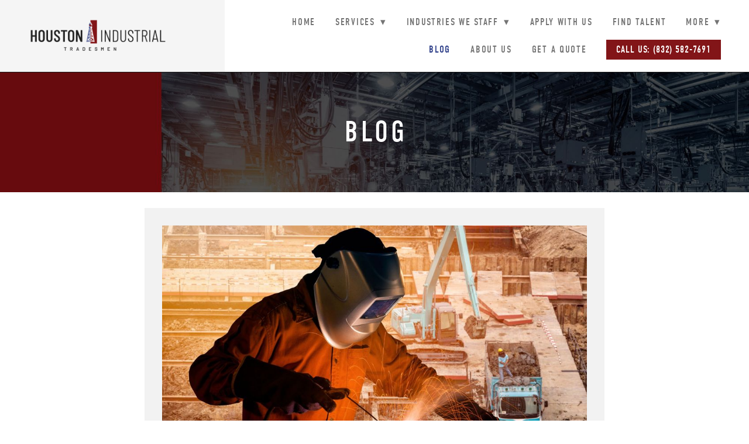

--- FILE ---
content_type: text/css; charset=utf-8
request_url: https://www.houstonindustrialtradesmen.com/css/page?styleIds=YzM3ZWU2YzlhMmI2NDNmM2E1Y2Q5YzljOThhMTdmZjMsZmU5MjMzOTg2NTA4NDZkODk3MTRmNzdmZTU0YTJmNTQsZDE3N2U3MzFkZjhjNGUzYmI4ZmM5NzU5NGNjZWQwZDA=
body_size: 653
content:
div.blockWrap_fe923398650846d89714f77fe54a2f54{padding-top:75px;padding-bottom:75px;}.hasSecondaryContent .primaryAndSecondaryContainer div.blockWrap_fe923398650846d89714f77fe54a2f54,.fullBleed .noSecondaryContent .primaryAndSecondaryContent div.blockWrap_fe923398650846d89714f77fe54a2f54 .blockContent.blockContentBleed{padding-left:0;padding-right:0}.blockWrap_fe923398650846d89714f77fe54a2f54 .pageTitle{color:#fff;font-size:50px;}div.blockWrap_fe923398650846d89714f77fe54a2f54{background-color:transparent;background-position:100% 50%;}div.blockWrap_fe923398650846d89714f77fe54a2f54{background-image:url("https://static.mywebsites360.com/be3f9fb4cee2475799db73e579b35955/i/c64708febc674d8c8a8a985a9be8d0de/1/5feFb8zhrk/Website%20Banner.jpg")}@media screen and (-o-min-device-pixel-ratio:5/4),screen and (-webkit-min-device-pixel-ratio:1.25),screen and (min-resolution:120dpi){div.blockWrap_fe923398650846d89714f77fe54a2f54{background-image:url("https://static.mywebsites360.com/be3f9fb4cee2475799db73e579b35955/i/c64708febc674d8c8a8a985a9be8d0de/1/5feFb8zhrk/Website%20Banner.jpg")}}@media screen and (min-width:768px){div.blockWrap_fe923398650846d89714f77fe54a2f54{background-image:url("https://static.mywebsites360.com/be3f9fb4cee2475799db73e579b35955/i/c64708febc674d8c8a8a985a9be8d0de/1/5feFb8zhrk/Website%20Banner.jpg")}}@media screen and (min-width:768px) and (-o-min-device-pixel-ratio:5/4),screen and (min-width:768px) and (-webkit-min-device-pixel-ratio:1.25),screen and (min-width:768px) and (min-resolution:120dpi){div.blockWrap_fe923398650846d89714f77fe54a2f54{background-image:url("https://static.mywebsites360.com/be3f9fb4cee2475799db73e579b35955/i/c64708febc674d8c8a8a985a9be8d0de/1/5feFb8zhrk/Website%20Banner.jpg")}}@media screen and (min-width:1025px){div.blockWrap_fe923398650846d89714f77fe54a2f54{background-image:url("https://static.mywebsites360.com/be3f9fb4cee2475799db73e579b35955/i/c64708febc674d8c8a8a985a9be8d0de/1/5feFb8zhrk/Website%20Banner.jpg")}}@media screen and (min-width:1025px) and (-o-min-device-pixel-ratio:5/4),screen and (min-width:1025px) and (-webkit-min-device-pixel-ratio:1.25),screen and (min-width:1025px) and (min-resolution:120dpi){div.blockWrap_fe923398650846d89714f77fe54a2f54{background-image:url("https://static.mywebsites360.com/be3f9fb4cee2475799db73e579b35955/i/c64708febc674d8c8a8a985a9be8d0de/1/5feFb8zhrk/Website%20Banner.jpg")}}.items_d177e731df8c4e3bb8fc97594cced0d0 .item{background-image:none;background-color:#f2f2f2;padding:30px 30px 30px 30px;}.items_d177e731df8c4e3bb8fc97594cced0d0 .item .itemInnerContent a:not(.button),.items_d177e731df8c4e3bb8fc97594cced0d0 .item .socialContent a:not(.button),.items_d177e731df8c4e3bb8fc97594cced0d0 .item .socialActions a:not(.button){color:#2c3d88}.items_d177e731df8c4e3bb8fc97594cced0d0 .item,.items_d177e731df8c4e3bb8fc97594cced0d0 .defItemInnerContent{color:#2e2e2e}.items_d177e731df8c4e3bb8fc97594cced0d0 .itemInnerContent,.items_d177e731df8c4e3bb8fc97594cced0d0 .defItemInnerContent{font-size:16px;}.items_d177e731df8c4e3bb8fc97594cced0d0 .item .contentTitle,.items_d177e731df8c4e3bb8fc97594cced0d0 .item .contentTitle a,.items_d177e731df8c4e3bb8fc97594cced0d0 .item.contentTitle,.items_d177e731df8c4e3bb8fc97594cced0d0 .item.contentTitle a,.items_d177e731df8c4e3bb8fc97594cced0d0.definitionList .contentTitle{color:#2c3d88;}.items_d177e731df8c4e3bb8fc97594cced0d0 .item .contentTitle,.items_d177e731df8c4e3bb8fc97594cced0d0 .item.contentTitle,.items_d177e731df8c4e3bb8fc97594cced0d0.definitionList .contentTitle{font-size:30px;}.items_d177e731df8c4e3bb8fc97594cced0d0 .primaryMeta{font-size:16px;}

--- FILE ---
content_type: text/css; charset=utf-8
request_url: https://www.houstonindustrialtradesmen.com/css/custom
body_size: 804
content:
/* Nav Dropdowns */

.navContent ul li ul a {
    white-space: normal !important;
    overflow: visible !important;
}

@media only screen and (min-width: 768px) {
    .navContent ul li ul {
        min-width: 250px !important;
        right: auto !important; 
    }
}


/* Homepage Hero Flip 50-50 Stacking Order in Mobile */

.block_ecc44146e7e247f189dd682bd48ca1c6 {
    display: flex;
    flex-flow: wrap-reverse;
}

/* Homepage Hero 5050 Responsive Padding */

/* This block targets Mobile */
@media only screen and (max-width: 767px) {
  .block_ecc44146e7e247f189dd682bd48ca1c6 .blockText  {
      padding: 25px 25px 25px 25px;
  }
}

/* This block targets Tablet */
@media only screen and (width: 768px) {
  .block_ecc44146e7e247f189dd682bd48ca1c6 .contentTitle  {
      padding-top: 25px;
  }
}